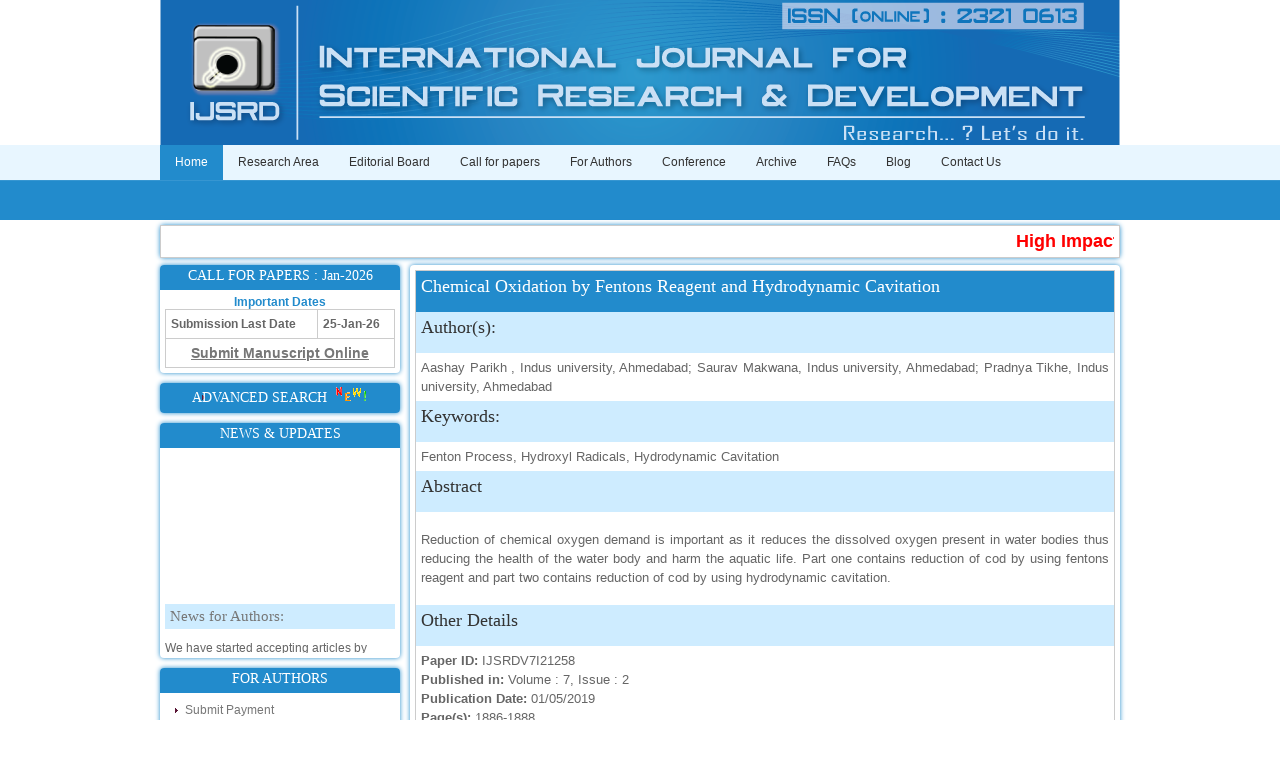

--- FILE ---
content_type: text/html; charset=UTF-8
request_url: https://ijsrd.com/Article.php?manuscript=IJSRDV7I21258
body_size: 6300
content:


			



<!DOCTYPE html PUBLIC "-//W3C//DTD XHTML 1.0 Transitional//EN" "http://www.w3.org/TR/xhtml1/DTD/xhtml1-transitional.dtd">
<html xmlns="http://www.w3.org/1999/xhtml" xml:lang="EN" lang="EN" dir="ltr">
<head profile="http://gmpg.org/xfn/11"><meta http-equiv="Content-Type" content="text/html; charset=windows-1252">
<title>Chemical Oxidation by Fentons Reagent and Hydrodynamic Cavitation</title>

<meta http-equiv="imagetoolbar" content="no" />
<meta name="citation_title" content="Chemical Oxidation by Fentons Reagent and Hydrodynamic Cavitation">
<meta name="citation_author" content="Aashay Parikh">
<meta name="citation_author" content="Saurav Makwana">
<meta name="citation_author" content="Pradnya Tikhe">
<meta name="citation_publication_date" content="2019/05/01">
<meta name="citation_journal_title" content="International Journal for Scientific Research and Development">
<meta name="citation_issn" content="2321-0613">
<meta name="citation_volume" content="7">
<meta name="citation_issue" content="2">
<meta name="citation_firstpage" content="1886">
<meta name="citation_lastpage" content="1888">
<meta name="citation_pdf_url" content="http://www.ijsrd.com/articles/IJSRDV7I21258.pdf">

<link rel="stylesheet" href="styles/layout.css" type="text/css" />
<script type="text/javascript" src="scripts/jquery-1.4.1.min.js"></script>
<script type="text/javascript" src="scripts/jquery.slidepanel.setup.js"></script>
<script type="text/javascript" src="scripts/jquery-ui-1.7.2.custom.min.js"></script>
<script type="text/javascript" src="scripts/jquery.tabs.setup.js"></script>

<link rel="stylesheet" href="colorbox.css" />
<script src="https://ajax.googleapis.com/ajax/libs/jquery/1.10.2/jquery.min.js"></script>
<script src="scripts/jquery.colorbox.js"></script>
<link rel="Icon" href="favicon.ico" title="Favicon" />
<link rel="canonical" href=" http://www.ijsrd.com/" />

<!--Validation for the download paper form -->

<script>
function valid1(){
	var tester1 = document.forms.download_paper
	var str1="";
	if(tester1.u_name.value==""){
		str1+="\nYou must enter User Name";
	}
	if(tester1.u_email.value=="" || valemail1('u_email') ){
		str1+="\nYou must enter valid User Email-ID";
	}
		if(str1){
		alert(str1);
		return false;
	}
	else{
		return true;
	}
	
}
function valemail1(id1) {
	var reg1 = /^([A-Za-z0-9_\-\.])+\@([A-Za-z0-9_\-\.])+\.([A-Za-z]{2,4})$/;
	var address1 = document.getElementById(id1).value;
   
	if(reg1.test(address1) == false) {
      return true;
	}
	else{ 
		return false;
	}
}


</script>
<!--Validation for the download paper form ends here -->

<script type="text/javascript">
/*
$(document).ready(function() {
$("#share_div").mouseover(function() {
    $('#share_content').show(1000);
}).mouseout(function(){
    $('#share_content').hide(1000);
});
});
*/

$(document).ready(function () {
    $('#share_div').hover(function () {
        $(this).find('#share_content').toggle(1000);
    });
});
</script>

<style>
#content{
    min-height:909px;
}

#box1 {
//padding: 5px;
-moz-box-shadow: 0 0 5px #228bcc;
-webkit-box-shadow: 0 0 5px #228bcc;
box-shadow: 0 0 5px #228bcc;

border-radius: 4px;
-moz-border-radius: 4px;
-webkit-border-radius: 4px;

margin-top:10px;
}
#box2 {

-moz-border-radius: 4px 4px 0px 0px;
-webkit-border-radius: 4px 4px 0px 0px;
border-radius: 4px 4px 0px 0px;
height:25px;
background-color: #228bcc;
text-align:justify;
}
#box3{
padding: 5px;
text-align:justify;
}
div.wrapper h4{
  font-size: 14px !important;
  margin: 0 0 10px 0 !important;
  color: #ffffff !important;
  background-color: #228bcc !important;
  width:200px !important;
  padding-top:3px;
}

div.wrapper h5{
  font-size: 16px !important;
  margin: 0 0 10px 0 !important;
  color: #333333 !important;
}

</style>
<style>
			.cnttxtbox {
				display: inline-block;
				width: 600px;
				height: 27px;
				margin: 0;
				padding: 0 8px;
				background: #fff;
				border: 1px solid #d9d9d9;
				border-top: 1px solid #c0c0c0;
				-webkit-box-sizing: border-box;
				-moz-box-sizing: border-box;
				box-sizing: border-box;
				-webkit-border-radius: 1px;
				-moz-border-radius: 1px;
				border-radius: 1px;
			}
			.cnttxtbox:focus {
				outline: none;
				color: #111;
				font-size: 12px;
				padding: 6px 5px 6px 10px;
				border: 1px solid #228bcc;
				-webkit-box-shadow: inset 0 1px 2px rgba(0,0,0,0.3);
				-moz-box-shadow: inset 0 1px 2px rgba(0,0,0,0.3);
				box-shadow: inset 0 1px 2px rgba(0,0,0,0.3);
			}
			.cnttxtbox:hover {
				border: 1px solid #b9b9b9;
				border-top: 1px solid #a0a0a0;
				-webkit-box-shadow: inset 0 1px 2px rgba(0,0,0,0.1);
				-moz-box-shadow: inset 0 1px 2px rgba(0,0,0,0.1);
				box-shadow: inset 0 1px 2px rgba(0,0,0,0.1);
			}

		</style>
        <style>
          .myButton {
          	-moz-box-shadow:inset 0px 0px 3px 0px #29bbff;
          	-webkit-box-shadow:inset 0px 0px 3px 0px #29bbff;
          	box-shadow:inset 0px 0px 3px 0px #29bbff;
          	background-color:#228bcc !important;
          	-moz-border-radius:3px;
          	-webkit-border-radius:3px;
          	border-radius:3px;
          	border:1px solid #2dabf9;
          	display:inline-block;
          	cursor:pointer !important;
          	color:#ffffff !important;
          	font-family:Verdana !important;
          	font-size:14px !important;
          	padding:5px 10px !important;
          	text-decoration:none !important;
          	text-shadow:0px 1px 0px #263666;
          }
          .myButton:hover {
          	background-color:#2dabf9 !important;
          }
          .myButton:active {
          	position:relative !important;
          	top:1px !important;
          }
        </style>
		
<!--styles for the download pop up -->

<style>


.box
{
		
        top: 0px;
        left: 0px;
        z-index: 998;
        height: 100%;
        width: 100%;
        background-image: url(images/backgroundBox.png);/*this is a invisible image that is placed behind the popup,so that click cannot be made.....*/
        display: none;
		font-family: Arial, Helvetica, sans-serif;
        font-size: 12px;
        color: #ff0000;
        text-align: left;
        -moz-border-radius: 7px;
        -webkit-border-radius: 7px;
        }

.box_inner
{
		
        top: 0px;
        left: 0px;
        z-index: 998;
        height: 100%;
        width: 100%;
		position: relative;
}

.popup
{
	position: absolute;
top: 220px;
left: 420px;
height: auto;
width: 500px;
border: #fff 7px solid;
}


.content_citation
{
	background-color:#fff;
	margin:5px;
	padding:4px;
	

}


.p_style
{
border:#9d9b9b 1px solid;
margin:0px;
padding:10px;
font-size:12px;
height:auto;
color:#000;
text-align:left;

}


#header_style
{
font-weight:bold;
padding:5px;
padding-left:10px;
text-align:left;
border:#fff 2px solid;
font-style:italic;
}


.t_share
{
	padding:5px;
	float:left;
	
}


</style>

<!--styles for the download pop up ends here -->		
</head>
<body>


						
<!-- ####################################################################################################### -->
<div class="wrapper col1">
  <div id="header">
        <img src="images/Header1.png" alt="" />
  </div>
</div>
<!-- ####################################################################################################### -->
<div class="wrapper col2">
  <div id="topnav">
    <ul>
      <li  class="active"  ><a href="index.php">Home</a></li>
      <li onMouseOver="this.className='active'" onMouseOut="this.className=''"  ><a href="ResearchArea">Research Area</a></li>
      <!--<li onmouseover="this.className='active'" onmouseout="this.className=''"  ><a href="AboutIJSRD (International Journal of Scientific Research and Development)">About IJSRD (International Journal of Scientific Research and Development)</a></li>-->
      <li   ><a href="EditorialBoard">Editorial Board</a></li>
      <li onMouseOver="this.className='active'" onMouseOut="this.className=''"  ><a href="SubmitManuscript">Call for papers</a>
        <ul style="margin-left:220px;">
          <li><a href="SubmitManuscript">Submit Manuscript</a></li>
          <li class="last"><a href="ConferenceProposal">Conference Proposal</a></li>
        </ul>
      </li>
      <li onMouseOver="this.className='active'" onMouseOut="this.className=''"  ><a href="AuthorsGuidelines">For Authors</a>
        <ul style="margin-left:110px;">
        <li><a href="HowToPublishPaper">How to Publish Paper</a></li>
          <li><a href="AuthorsGuidelines">Authors Guidelines</a></li>
          <li><a href="SubmitManuscript">Submit Manuscript</a></li>
          <li><a href="CheckPaperStatus">Check Paper Status</a></li>
          <li class="last"><a href="ProcessingCharges">Processing Charges</a></li>
          <!--<li><a href="RegisterPaperOnline">Register paper online</a></li>
          <li><a href="GetHardCopies">Get Hard Copies</a></li>-->

        </ul>
      </li>
      <!--<li><a href="Downloads">Downloads</a></li>-->
	  <li  onmouseover="this.className='active'" onmouseout="this.className=''"><a href="ConferenceProceedings">Conference</a>
	  <ul style="margin-left:500px">
	  	<li><a href="UpcomingConferences">Upcoming Conferences</a></li>
		<li class="last"><a href="C_Issues">Conference Proceedings</a></li>
	  </ul>
	  
	  
      <li onMouseOver="this.className='active'" onMouseOut="this.className=''"  ><a href="CurrentIssue">Archive</a>
        <ul style="margin-left:515px;">
          <li><a href="CurrentIssue">Current Issue</a></li>
          <li><a href="PastIssues">Past Issues</a></li>
		  <li><a href="Sp_Issues">Special Issues</a></li>
		  <li class="last"><a href="Search">Advanced Search</a></li>
        </ul>
      </li>
      <li><a href="FAQ">FAQs</a></li>
      <li><a href="http://ijsrd.wordpress.com" target="_blank">Blog</a></li>
      <li class="last"><a href="ContactUs">Contact Us</a></li>
    </ul>
  </div>
</div>
<!-- ####################################################################################################### -->
<!-- ####################################################################################################### -->
<div class="wrapper col4">
  		<center>
		<div style="width:960px; padding:0px; margin-top:5px; -moz-box-shadow: 0 0 5px #228bcc; -webkit-box-shadow: 0 0 5px #228bcc; box-shadow: 0 0 5px #228bcc; border-radius: 4px; -moz-border-radius: 4px; -webkit-border-radius: 4px;">
			<table style="margin-bottom:7px;">
				<tr>
					
					
					
					<td style="
    color: red;
    font-weight: bold;
    font-size: 18px;
">
						<marquee direction="left" loop="true" scrollamount="4" onmouseover="this.stop();" onmouseout="this.start();">

						<span>

							<!--<a style="color:red" href="" target="_blank">Upcoming Conference : COMET'16 COLLOQUIUM, NCTAA 2016</a> <img src="images/new_icon1.gif" style="display:inherit;vertical-align:top" alt="icon" /> | -->

							<a style="color:red" target="_blank">High Impact Factor : 4.396</a> <img src="images/new_icon1.gif" style="display:inherit;vertical-align:top" alt="icon"/> | <a style="color:red" href="SubmitManuscript" target="_blank">Submit Manuscript Online</a> <img src="images/new_icon1.gif" style="display:inherit;vertical-align:top" alt="icon"/> | 
							</span>

						</marquee>
						
					</td>
				</tr>
			</table>
		</div>
	</center>
  
  
  
  <div id="container" style="padding-top:0px;">
    <div id="column" style="width:250px !important; float: left;">
      <div class="subnav" style="padding:0px; width: 240px;">

        <div id="box1" style="margin-top:0px !important;">
			            <div id="box2">
                <center><h4 style="width:212px !important;">CALL FOR PAPERS : Jan-2026</h4></center>
            </div>
            <div id="box3">
                <center><b style="color:#228bcc;">Important Dates</b></center>
                <table style="font:12px/1.5em Arial, Times New Roman , Verdana, Helvetica, Sans-serif; font-weight:bold;margin-bottom:0px">
                    <tr style="border-bottom: 1px solid #cccccc;">
                        <td><b>Submission Last Date</b></td>
                        <td>25-Jan-26</td>
                    </tr>
                    <tr>
                        <td colspan="2"><center><a href="SubmitManuscript" style="border:none; background: none; font-size:14px;padding:0px"><u>Submit Manuscript Online</u></a></center></td>
                    </tr>
                </table>
            </div>
        </div>


		<!-- <div id="box1">
			<div id="box2">
			
                <center><h4 style="width:212px !important;"><span>SPECIAL ISSUE <img src="images/new_icon1.gif" style="display:inherit;vertical-align:text-top"></span></h4></center>
            </div>
            <div id="box3" style="padding-top:15px;background-color:orange">
                <center>We are promoting the field of <br /><a href="SpecialIssue" style="border:none;background:none;color:#228bcc;font-size:16px;line-height:1em"><strong>Computer Networking</strong></a></center>
				
				<table style="font:12px/1.5em Arial, Times New Roman , Verdana, Helvetica, Sans-serif; font-weight:bold;margin-bottom:0px">
					<tr>
						<td>
							<center><a href="Sp_SubmitManuscript" style="border:none; background: none; font-size:14px;padding:0px;color:#fff"><u>Submit Special Issue Manuscript Online</u></a></center>
						</td>	
					</tr>
				</table>		
			
				
                
            </div>
        </div>
		-->
		
		<div id="box1">
			
			<div id="box2" style="height:30px;border-radius:4px 4px 4px 4px">
                <center><h4 style="width:212px !important;"><a style="margin:0px;padding:0px;color:#FFFFFF;background-color:inherit;border:none;display:initial" href="Search"><span>ADVANCED SEARCH&nbsp; <img src="images/new_image.gif" style="display:inherit;vertical-align:baseline"></span></a></h4></center>
            </div>
            
			
        </div>

		
        <style>
			.ntitle{
				font-family: Georgia, "Times New Roman", Times, serif !important;
				font-size: 15px !important;
				padding: 4px 0px 4px 5px !important;
				background : none !important;
				background-color: #ceecff !important;
				border-bottom: none !important;
			}
		</style>
        <div id="box1">
            <div id="box2">
                <center><h4>NEWS & UPDATES</h4></center>
            </div>
            <div id="box3">
            <marquee direction="up" loop="true" scrollamount="2" onMouseOver="this.stop();" onMouseOut="this.start();" style="height:200px">
            			<a class="ntitle" href="#">News for Authors:</a>
            <p>We have started accepting articles by online means directly through website. Its our humble request to all the researchers to go and check the new method of article submission on below link:
<a href="http://www.ijsrd.com/SubmitManuscript">http://www.ijsrd.com/SubmitManuscript</a></p>
						<a class="ntitle" href="#">New Features:</a>
            <p>Hello Researcher, we are happy to announce that now you can check the status of your paper right from the website instead of calling us. We would request you to go and check your paper status on the below link :<a href="http://www.ijsrd.com/CheckPaperStatus">http://www.ijsrd.com/CheckPaperStatus</a></p>
						<a class="ntitle" href="#">Hello Bloggers....</a>
            <p>Hello Researchers, you can now keep in touch with recent developments in the research as well as review areas through our new blog. To find more about recent developments please visit the below link: <br /><a href="http://ijsrd.wordpress.com">http://ijsrd.wordpress.com</a></p>
						<a class="ntitle" href="#">Follow us on Social Media:</a>
            <p>Dear Researchers, to get in touch with the recent developments in the technology and research and to gain free knowledge like , share and follow us on various social media.
<a href="http://www.facebook.com/ijsrd" target="_blank">http://www.facebook.com/ijsrd</a>
<a href="http://www.twitter.com/ijsrd" target="_blank">http://www.twitter.com/ijsrd</a></p>
						<a class="ntitle" href="#">For Acceptance of Your Research Article</a>
            <p>Kindly check your SPAM folder of email for acceptance of research paper...</p>
						<a class="ntitle" href="#">Impact Factor</a>
            <p>4.396 (SJIF)

<br /><a href="images/Impact_Factor.jpeg" target="_blank">Click Here</a>

</p>
						<a class="ntitle" href="#">IC Value</a>
            <p>66.68
<br />
<a href="http://journals.indexcopernicus.com/International+Journal+for+Scientific+Research+and+Development,p5109,3.html" target="_blank">Click Here</a></p>
						<a class="ntitle" href="#">How to write research paper?</a>
            <p>This video will guide authors to write their first research paper. Kindly check it and then prepare article
<br />
<a href="https://youtu.be/_7VW9vf1aFg" target="_blank">Click Here</a></p>
						</marquee>
            </div>
        </div>


        <div id="box1">
            <div id="box2">
                <center><h4>FOR AUTHORS</h4></center>
            </div>
            <div id="box3">
			<a href="Payment">Submit Payment</a>
            <a href="HowToPublishPaper">How to Publish Paper</a>
            <a href="AuthorsGuidelines">Authors Guidelines</a>
            <a href="SubmitManuscript">Submit Manuscript</a>
            <a href="CheckPaperStatus">Check Paper Status</a>
            <a href="ProcessingCharges" style="border:none;">Processing Charges</a>
            </div>
        </div>

        <div id="box1">
            <div id="box2">
                <center><h4>FOR REVIEWERS</h4></center>
            </div>
            <div id="box3">
            <a href="EditorialBoard">Editorial Board</a>
            <a href="JoinAsReviewer" style="border:none;">Join as Reviewer</a>
            </div>
        </div>

        <div id="box1">
            <div id="box2">
                <center><h4>ARCHIVES</h4></center>
            </div>
            <div id="box3">
            <a href="CurrentIssue">Current Issue</a>
            <!-- <a href="SpecialIssue"><span>Special Issue <img src="images/new_icon1.gif" style="display:inherit;vertical-align:baseline" /></span></a> -->
			<a href="PastIssues" style="border:none;">Past Issue</a>

            </div>
        </div>

        <div id="box1">
            <div id="box2">
                <center><h4>DOWNLOADS</h4></center>
            </div>
            <div id="box3">
            <a href="Paper Format.pdf" target="_blank">Manuscript Template</a>
            <a href="IJSRD (International Journal of Scientific Research and Development)-copyright form.pdf" target="_blank" style="border:none;">Copyright Transfer Form</a>
            </div>
        </div>

      </div>



    </div>
	
	<div id="content" style="width:700px; padding:5px; float:left; -moz-box-shadow: 0 0 5px #228bcc; -webkit-box-shadow: 0 0 5px #228bcc; box-shadow: 0 0 5px #228bcc; border-radius: 4px; -moz-border-radius: 4px; -webkit-border-radius: 4px;">
	
					

	
	<table style="padding:5px;">
		<tr style="background-color:#228bcc;">
			<td><h2 style="background-color:#228bcc; color:#ffffff;">Chemical Oxidation by Fentons Reagent and Hydrodynamic Cavitation<span style="float:right">
			
			</h2></td>
		</tr>
		<tr class="dark">
			<td><h3 style="background-color:#ceecff;">Author(s):</h3></td>
		</tr>
		<tr>
			<td>
				Aashay Parikh				, Indus university, Ahmedabad; Saurav Makwana, Indus university, Ahmedabad; Pradnya Tikhe, Indus university, Ahmedabad			</td>
		</tr>
		<tr class="dark">
			<td><h3 style="background-color:#ceecff;">Keywords:</h3></td>
		</tr>
		<tr>
			<td>
				Fenton Process, Hydroxyl Radicals, Hydrodynamic Cavitation			</td>
		</tr>
		<tr class="dark">
			<td><h3 style="background-color:#ceecff;">Abstract</h3></td>
		</tr>
		<tr>
			<td>
				<p>Reduction of chemical oxygen demand is important as it reduces the dissolved oxygen present in water bodies thus reducing the health of the water body and harm the aquatic life. Part one contains reduction of cod by using fentons reagent and part two contains reduction of cod by using hydrodynamic cavitation.</p>			
			</td>
		</tr>
		<tr class="dark">
			<td><h3 style="background-color:#ceecff;">Other Details</h3></td>
		</tr>
		<tr>
			<td>
				<b>Paper ID: </b>IJSRDV7I21258<br />
				<b>Published in: </b>Volume : 7, Issue : 2<br />
				<b>Publication Date:</b> 01/05/2019<br />
				<b>Page(s):</b> 1886-1888<br />
				<br  />
				
			</td>
		</tr>
		<tr  class="dark">
			<td><h3 style="background-color:#ceecff;">Article Preview</h3></td>
		</tr>
		<tr>
			<td>		
				<center>
				<a href="http://www.ijsrd.com/articles/IJSRDV7I21258.pdf"  target="_blank" class="myButton">Download Article</a>
				
				</center>
				
			</td>
		</tr>
		
	<tr>
		<td>			
					<br />
					<div style="height:20px;padding-left:240px">
					
						<div style="padding-left:20px;float:left">
						<a href="#" onclick="window.print()" class="myButton_small" style="float:left;padding:10px">Print</a>	
						</div>
						<div style="padding-left:20px;float:left">
						<a href="mailto:?Subject=IJSRD (International Journal of Scientific Research and Development) Call for Papers &body=Hey...! IJSRD (International Journal of Scientific Research and Development) Journal is one of the best for Paper Publication. Please find link of IJSRD (International Journal of Scientific Research and Development) for Paper Publication in mail. Check here : http://www.ijsrd.com/SubmitManuscript" class="myButton_small" style="float:left;padding:10px">Email To A Friend</a>	
						</div>
						
					</div>
		</td>
	</tr>
</table>
						
						
				
				

			
	</div>
    <div class="clear"></div>
  </div>
</div>
<!-- ####################################################################################################### -->


<!-- ####################################################################################################### -->
<div class="wrapper col5">
  <div id="footer">
    <div class="footbox">
      <h2>For Authors</h2>
      <ul>
        <li><a href="SubmitManuscript">Submit Manuscript</a></li>
        <li><a href="CheckPaperStatus">Check Paper Status</a></li>
      </ul>
    </div>

    <div class="footbox">
      <h2>Archive</h2>
      <ul>
        <li><a href="CurrentIssue">Current Issue</a></li>
        <li><a href="PastIssue">Past Issue</a></li>
        <li><a href="Downloads">Downloads</a></li>
      </ul>
    </div>


    <div class="footbox">
      <h2>Call for Papers</h2>
      <ul>
        <li><a href="#">Submission Date : 25-Jan-26</a></li>
      </ul>
    </div>

    <div class="footbox">
      <h2>Quick Links</h2>
      <ul>
        <li><a href="PrivacyPolicy">PrivacyPolicy</a></li>
        <li><a href="RefundPolicy">Refund Policy</a></li>
        <li><a href="TermsAndConditions">Terms & Conditions</a></li>
      </ul>
    </div>
	<div id="newsletter" style="padding:10px;">
      <h2>Stay In The Know !</h2>
      <p>Please enter your email to join our mailing list</p>
      <form action="#" method="post">
        <fieldset>
          <legend>News Letter</legend>
          <input type="text" value="Enter Email Here�" onFocus="this.value=(this.value=='Enter Email Here�')? '' : this.value ;">
          <input type="submit" name="news_go" id="news_go" value="GO">
        </fieldset>
      </form>
      <p>To unsubscribe please <a href="#">click here �</a></p>
    </div>


    <br class="clear" />
  </div>
</div>
<!-- ####################################################################################################### -->
<div class="wrapper col6">
  <div id="copyright">
    <p class="fl_left">Copyright � 2014 - All Rights Reserved - <a href="http://www.ijsrd.com">IJSRD (International Journal of Scientific Research and Development)</a></p>
    <p class="fl_right">Developed by : <a href="http://www.offshoretechnologysolution.com/" title="Offshore Technology Solution">Offshore Technology Solution</a></p>
    <br class="clear">
  </div>
</div>
</body>
</html>

 

--- FILE ---
content_type: text/css
request_url: https://ijsrd.com/styles/forms.css
body_size: 490
content:
#footer input,input,select,textarea{font-family:Verdana,Arial,Helvetica,sans-serif;font-size:12px}fieldset,form,legend{margin:0;padding:0;border:none}legend{display:none}#container #respond{display:block;width:100%}#container #respond input{width:170px;padding:2px;border:1px solid #CCC;margin:5px 5px 0 0}#container #respond textarea{width:98%;border:1px solid #CCC;padding:2px;overflow:auto}#container #respond p{margin:5px 0}#container #respond #reset,#container #respond #submit{margin:0;padding:5px;color:#666;background-color:#F7F7F7;border:1px solid #CCC;cursor:pointer}#footer form{display:block;width:300px;margin:0;padding:10px 0;border:none}#footer input{display:block;float:left;width:245px;margin:0 5px 0 0;padding:5px;color:#666;background-color:#FFF;border:1px solid #DBDBDB}#footer input#news_go{width:auto;height:auto;margin:0;padding:4px}.myButton_small{background-color:#228bcc!important;border-radius:3px;border:1px solid #2dabf9;display:inline-block;cursor:pointer!important;color:#fff!important;font-family:Verdana!important;font-size:11px!important;padding:1px 3px!important}.myButton:hover{background-color:#2dabf9!important}.myButton:active{position:relative!important;top:1px!important}

--- FILE ---
content_type: text/css
request_url: https://ijsrd.com/styles/loginslider.css
body_size: 680
content:
#slidepanel,#topbar{width:960px;position:relative}#loginpanel,#slidepanel,#topbar{position:relative}#topbar{margin:0 auto;display:block;font-size:12px;font-family:Verdana,Arial,Helvetica,sans-serif}#topbar a{color:#FFF;background-color:#313131}#topbar a:hover{color:#8B785F;background-color:#313131}#slidepanel{display:none;overflow:hidden;color:#FFF;background:url(../images/tab_l.gif) bottom left no-repeat #313131}#topbar .topbox{display:block;float:left;width:270px;margin:0 30px 0 0;padding:15px}#topbar .last{margin-right:0}#topbar h1,#topbar h2,#topbar h3,#topbar h4,#topbar h5,#topbar h6{font-size:18px;margin:0 0 15px;padding:0 0 8px;border-bottom:1px dotted #E7E6E6}#topbar p{margin:0 0 15px;padding:0;line-height:1.6em}#topbar p.readmore{display:block;margin:0;text-align:right;line-height:normal;font-weight:700}#topbar fieldset,#topbar form,#topbar legend{margin:0;padding:0;border:none}#topbar legend{display:none}#topbar input,#topbar select,#topbar textarea{font-size:12px;font-family:Verdana,Arial,Helvetica,sans-serif}#topbar label{display:block;width:270px;margin:0 0 12px;padding:0}#topbar label input{display:block;width:262px;margin:5px 0;padding:3px;color:#333;background-color:#FFF;border:1px solid #CCC}#topbar .topbox p input{padding:3px 10px;color:#666;background-color:#F7F7F7;border:1px solid #CCC;cursor:pointer}#topbar label input.checkbox{display:inline;width:auto;margin:0 5px 0 0;padding:0}#loginpanel li,#loginpanel ul{height:24px;margin:0;display:block}#loginpanel{display:block;top:0}#loginpanel ul{float:right;width:210px;padding:6px 0 0;text-align:center;color:#CCC;background-color:#313131}#loginpanel li{padding:0}#loginpanel li.left{float:left;text-align:right;padding-left:10px;background:url(../images/tab_l.gif) bottom left no-repeat}#loginpanel li.right{float:right;text-align:left;padding-right:10px;background:url(../images/tab_r.gif) bottom right no-repeat}#loginpanel a{display:block;width:100px}